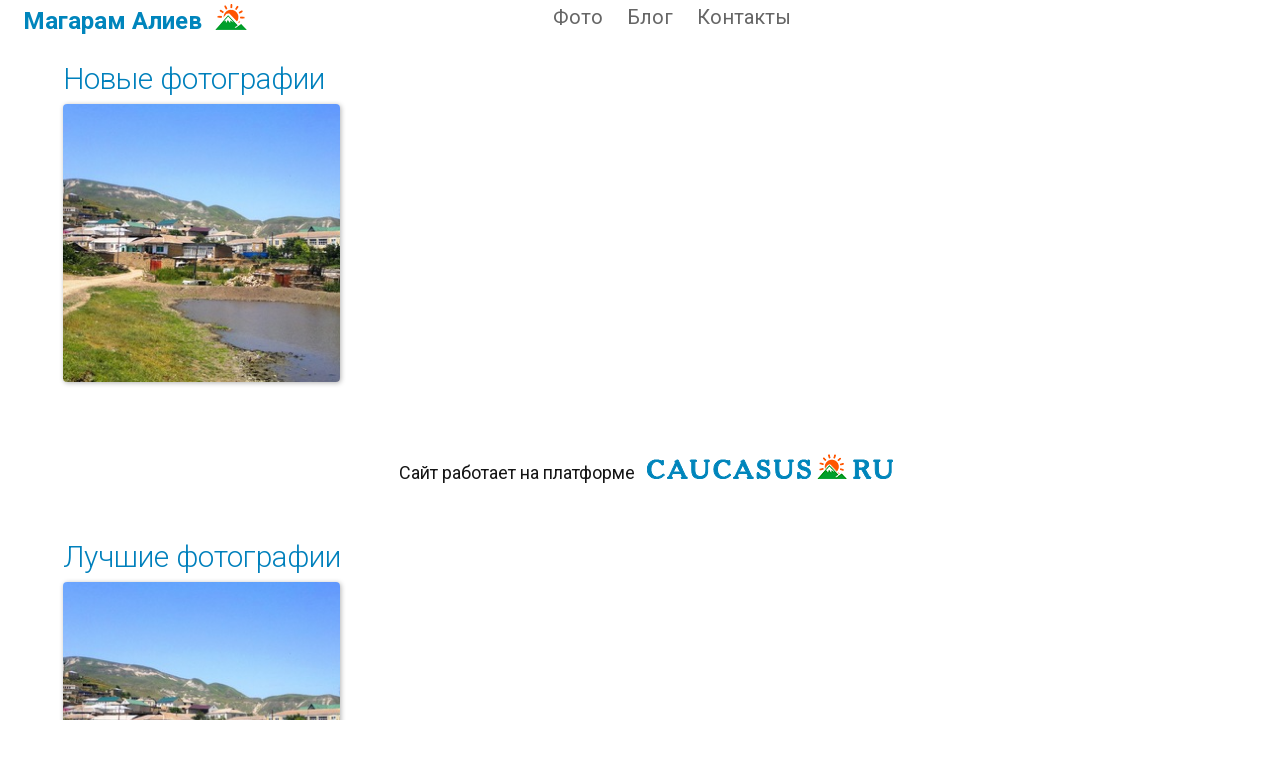

--- FILE ---
content_type: text/html; charset=windows-1251
request_url: http://alimagaram.caucasus.ru/
body_size: 10585
content:
<!DOCTYPE HTML PUBLIC "-//W3C//DTD HTML 4.01 Transitional//EN" "http://www.w3.org/TR/html4/loose.dtd">
<html xmlns="http://www.w3.org/1999/xhtml">
  <head>
    <meta http-equiv="Content-Type" content="text/html; charset=windows-1251"/>
    <title> Магарам Алиев. Личный сайт фотографа.</title>
<meta name="keywords" content=" Магарам Алиев, фотограф, фото, photo, сайт, личный, официальный, фотографии Кавказа" />
<meta name="description" content="Фотограф  Магарам Алиев. Личный сайт. Фотографии, блог, контакты" />
<script type="text/javascript" src="/includes/jquery/jquery.js"></script>
<script type="text/javascript" src="/core/js/common_new.js"></script>
    <link rel="shortcut icon" href="/favicon.ico">
    <link rel="apple-touch-icon" sizes="180x180" href="/apple-touch-icon.png">
	<link rel="icon" type="image/png" sizes="32x32" href="/favicon-32x32.png">
	<link rel="icon" type="image/png" sizes="16x16" href="/favicon-16x16.png">
	<link rel="manifest" href="/site.webmanifest">
    <script>function loadFont(a,b,c,d){function e(){if(!window.FontFace)return!1;var a=new FontFace("t",'url("data:application/font-woff2,") format("woff2")',{}),b=a.load();try{b.then(null,function(){})}catch(c){}return"loading"===a.status}var f=navigator.userAgent,g=!window.addEventListener||f.match(/(Android (2|3|4.0|4.1|4.2|4.3))|(Opera (Mini|Mobi))/)&&!f.match(/Chrome/);if(!g){var h={};try{h=localStorage||{}}catch(i){}var j="x-font-"+a,k=j+"url",l=j+"css",m=h[k],n=h[l],o=document.createElement("style");if(o.rel="stylesheet",document.head.appendChild(o),!n||m!==b&&m!==c){var p=c&&e()?c:b,q=new XMLHttpRequest;q.open("GET",p),q.onload=function(){q.status>=200&&q.status<400&&(h[k]=p,h[l]=q.responseText,d||(o.textContent=q.responseText))},q.send()}else o.textContent=n}}</script>
    
    <link rel="stylesheet" href="//fonts.googleapis.com/css?family=Roboto:300,400,700,300italic,500|Roboto+Condensed:700,400,600|Roboto+Slab&subset=latin,cyrillic" />
    <link href="/templates/site/assets/css/legrid.min.css" rel="stylesheet" type="text/css"/>
    <link href="/templates/site/assets/css/style.css" rel="stylesheet" type="text/css"/>
    <script src="/templates/site/assets/js/init.js" type="text/javascript"></script>
  </head>
  <body>
         
  
    <div class="wrapper">
      <header class="header">
        <div class="container-fluid">
          <div class="row">
            <div class="col-xs-12 col-sm-6 col-md-5 col-lg-5">
              <a href="/"><div class="logo"> Магарам Алиев</div></a>
            </div>
            <div class="col-xs-8 col-sm-6 col-md-5 col-lg-5">
              <nav><ul class="topmenu"><li class=""><a class="" href="/photos/new">Фото</a><ul class="submenu"><li class="tag"><a  href="/photos/new">Новые фото</a></li><li class="tag"><a  href="/photos/best">Лучшие фото</a></li><li class="sep">По тегам:</li><li class="tag"><a  href="/photos/tag/кавказ/new">Кавказ</a></li><li class="tag"><a  href="/photos/tag/природа/new">Природа</a></li></ul></li><li class=""><a class="" href="/blog/new">Блог</a></li><li class=""><a class="" href="/contacts">Контакты</a></li></nav></nav>
            </div>
            <div class="col-xs-4 col-sm-6 col-md-2 col-lg-2">
                          </div>
          </div>
        </div>
      </header>
      <section class="main page">
          <div class="container">
            <div class="row">
              <div class="col-xs-12 col-sm-12 col-md-12 col-lg-12">
                <div class="component"><div class="module mod_photos latest">
	<div class="title"><a href="/photos/new">Новые фотографии</a></div>
	<div class="content">
		
		
					<div class="row">
			<div class="col-xs-6 col-sm-3 col-md-3 col-lg-3">
				<div class="photo__wrapper">
					<a href="/photos/new/photo7889" title="Верхние Мулебки Photo Nature">
						<img class="img-fluid" src="/images/photos/small/8c06ea1d6ef26f9b0c7eae64233eaad0.jpg" alt="Верхние Мулебки Photo Nature">
					</a>
					<div class="title__hint">
						<a href="/photos/new/photo7889" title="Верхние Мулебки Photo Nature">Верхние Мулебки Photo Nature</a>
					</div>
				</div> 	
			</div>
				
				</div>	</div>
</div><div class="module mod_adv">
	<div class="content"><table border="0" cellspacing="0" cellpadding="0">
                  <tr>
				  
                    <td style="font-size: 18px; font-weight:400; position: relative; left: 0px; top:  6px;">
					Сайт работает на платформе</td>
                    <td>
					
					<a style="position: relative; left: 12px; top: 0px;" href="http://caucasus.ru" target="_blank"><img src="http://caucasus.ru/images/subsite/caucasus25.gif" alt="Фото и фотографы Кавказа на кавказском сайте Caucasus.ru / Кавказ.ру "></a>
					</td>
					
                  </tr>
                </table></div>
</div><div class="module mod_photos best">
	<div class="title"><a href="/photos/best">Лучшие фотографии</a></div>
	<div class="content">
		
		
					<div class="row">
			<div class="col-xs-6 col-sm-3 col-md-3 col-lg-3">
				<div class="photo__wrapper">
					<a href="/photos/best/photo7889" title="Верхние Мулебки Photo Nature">
						<img class="img-fluid" src="/images/photos/small/8c06ea1d6ef26f9b0c7eae64233eaad0.jpg" alt="Верхние Мулебки Photo Nature">
					</a>
					<div class="title__hint">
						<a href="/photos/best/photo7889" title="Верхние Мулебки Photo Nature">Верхние Мулебки Photo Nature</a>
					</div>
				</div> 	
			</div>
				
				</div>	</div>
</div><div class="module mod_photos tag">
	<div class="title"><a href="/photos/tag/кавказ/new">Кавказ</a></div>
	<div class="content">
		
		
					<div class="row">
			<div class="col-xs-6 col-sm-3 col-md-3 col-lg-3">
				<div class="photo__wrapper">
					<a href="/photos/tag/кавказ/new/photo7889" title="Верхние Мулебки Photo Nature">
						<img class="img-fluid" src="/images/photos/small/8c06ea1d6ef26f9b0c7eae64233eaad0.jpg" alt="Верхние Мулебки Photo Nature">
					</a>
					<div class="title__hint">
						<a href="/photos/tag/кавказ/new/photo7889" title="Верхние Мулебки Photo Nature">Верхние Мулебки Photo Nature</a>
					</div>
				</div> 	
			</div>
				
				</div>	</div>
</div><div class="module mod_photos tag">
	<div class="title"><a href="/photos/tag/природа/new">Природа</a></div>
	<div class="content">
		
		
					<div class="row">
			<div class="col-xs-6 col-sm-3 col-md-3 col-lg-3">
				<div class="photo__wrapper">
					<a href="/photos/tag/природа/new/photo7889" title="Верхние Мулебки Photo Nature">
						<img class="img-fluid" src="/images/photos/small/8c06ea1d6ef26f9b0c7eae64233eaad0.jpg" alt="Верхние Мулебки Photo Nature">
					</a>
					<div class="title__hint">
						<a href="/photos/tag/природа/new/photo7889" title="Верхние Мулебки Photo Nature">Верхние Мулебки Photo Nature</a>
					</div>
				</div> 	
			</div>
				
				</div>	</div>
</div><div class="module mod_tags">
	<div class="content">
									<a class="toptag" href="/photos/tag/кавказ/new">Кавказ</a>
												<a class="toptag" href="/photos/tag/природа/new">Природа</a>
						</div>
</div></div>              </div>
            </div> 
          </div>
      </section>
      
      
      <!-- вывод foot1 из subsite_adminблок только на главной странице -->
      	      <section class="bottom bottom__main">
	      	<div class="container-fluid">
            		            	<div class="row">
	             		<div class="col-xs-12 col-sm-12 col-md-12 col-lg-12">
	             				             		</div>
	             	</div>	
	             
	        </div>    	
	      </section>
            
      <!-- вывод foot2 из subsite_admin на всех страницах кроме главной -->
            
      
      
      
      
       <!-- блокГлавная - прописан руками только на главной странице для Не Про -->
                  
<br><br><br><br><br>	
<table align="center" width="100%" border="0" cellpadding="0" cellspacing="0">
    <tbody>
        <tr>
            <td style="text-align: center; padding: 0px 0px 50px 0px;">
			<span style="font-size: 20px; color: #999999; ">
			При поддержке творческих порталов и социальных сетей:
			</span>
			</td>
        </tr>
    </tbody>
</table>


<table width="100%" align="center" border="0" cellspacing="0" cellpadding="0">
<tr>
                        <td width="25%" align="center">
<a style="display: inline-block; padding: 0px 10px 0px 10px;" target="_blank" href="http://rasfokus.ru/users/all-pro/pop.html"> <img alt="Фотограф Магарам Алиев. Фото сайт. " src="http://caucasus.ru/images/subsite/rasfokus.gif" /></a>
				        </td>
                        
                        <td width="30%" align="center">
<a style="display: inline-block; padding: 0px 10px 0px 10px;" target="_blank" href="http://fotoplenka.ru"> <img alt="Фотограф Магарам Алиев" src="http://caucasus.ru/images/fotoplenka.gif" /></a>
						</td>			   
						
						<td width="25%" align="center">
<a style="display: inline-block; padding: 0px 10px 0px 10px;" target="_blank" href="http://svadba.pro/users/1-pro/pop.html"> <img alt="Свадебный фотограф Магарам Алиев" src="http://caucasus.ru/images/subsite/svadba.png" /></a>
				        </td>
</tr>
</table>
<br><br>	
      
                  <!-- конец блока  Главная ----------------> 
  
 
 
    
      
      
     <!-- Не Главная - блок прописан руками на всех страницах кроме главной и только для НеПро -->
        
      <br>
<!-- конец блока  Не Главная ---------------->      
     



     
     <!-- сквозной самый нижний футер -->
      <footer class="footer">
          <div class="container-fluid">
            <div class="row">
              <div class="col-xs-12 col-sm-12 col-md-8 col-lg-8">
                <div class="copyright"> Магарам Алиев &copy; 2026</div> 
              </div>
              <div class="col-xs-12 col-sm-12 col-md-4 col-lg-4">
              <div class="platform text-right">
              
              <table width="100%" border="0" cellspacing="0" cellpadding="0">
                  <tr>
                    <td style="font-size: 18px; font-weight:400; position: relative; left: 0px; top:  3px;">Сайт на платформе</td>
                    <td><a style="position: relative; left: 10px; top: -3px;" href="http://caucasus.ru/Alimagaram" target="_blank"><img src="http://caucasus.ru/images/subsite/caucasus25.gif" alt="Фото Кавказа на сайте Кавказ.ру. Фотограф  Магарам Алиев"></a></td>
                  </tr>
                </table>
              
              
              </div>
              </div>
            </div>
          </div>    
        </footer>    
    </div>  
    
    
  </body>
</html>